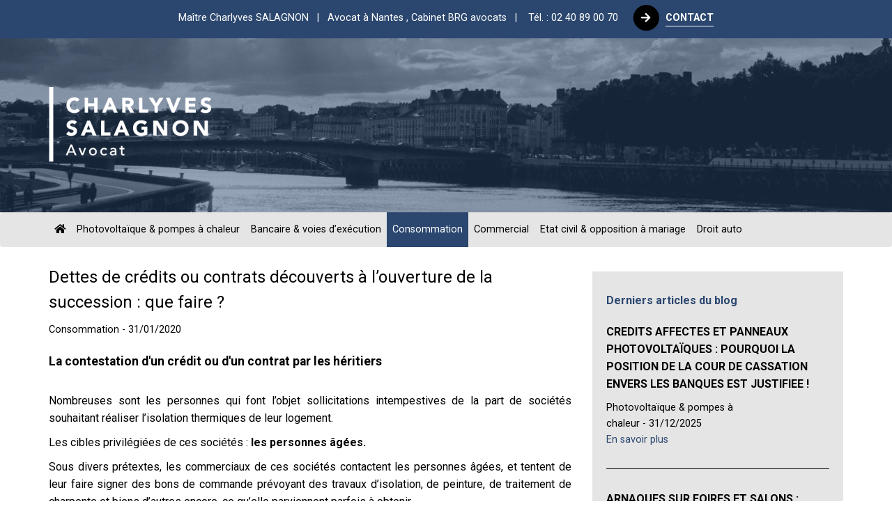

--- FILE ---
content_type: text/html; charset=UTF-8
request_url: https://www.salagnon-avocat-nantes.fr/blog/consommation/dettes-de-credits-ou-contrats-decouverts-a-l-ouverture-de-la-succession-que-faire
body_size: 8209
content:
<!DOCTYPE html>
<html lang="fr">
<head>
    <script async src="https://www.googletagmanager.com/gtag/js?id=UA-67284165-1"></script>
    <script>
      window.dataLayer = window.dataLayer || [];
      function gtag(){dataLayer.push(arguments);}
      gtag('js', new Date());
      gtag('config', 'UA-67284165-1');
    </script>
    <meta charset="utf-8">
    <meta http-equiv="X-UA-Compatible" content="IE=edge">
    <meta name="viewport" content="width=device-width, initial-scale=1">
    <title>Quelles possiblités pour les héritiers de contester les dettes du défunt?</title>
    <meta name="description" content="Avocat et droit des successions et dettes et prêts">
    <meta name="robots" content="index,follow">
    <meta property="og:title" content="Quelles possiblités pour les héritiers de contester les dettes du défunt?">
    <meta property="og:description" content="Avocat et droit des successions et dettes et prêts">
    <meta property="og:type" content="website">
    <meta property="og:url" content="https://www.salagnon-avocat-nantes.fr/blog/consommation/dettes-de-credits-ou-contrats-decouverts-a-l-ouverture-de-la-succession-que-faire">
    <meta property="og:image" content="https://www.salagnon-avocat-nantes.frfo/images/general/seo/thumbnail.jpg">
    <meta property="og:site_name" content="Maître Charlyves SALAGNON">
    <meta property="og:locale" content="fr">
    <meta name="author" content="Maître Charlyves SALAGNON">
    <link rel="canonical" href="https://www.salagnon-avocat-nantes.fr/blog/consommation/dettes-de-credits-ou-contrats-decouverts-a-l-ouverture-de-la-succession-que-faire">
            <link rel="image_src" href="https://www.salagnon-avocat-nantes.frfo/images/general/seo/thumbnail.jpg" />
        
    <link href="https://fonts.googleapis.com/css?family=Roboto:400,700" rel="stylesheet" type="text/css">
    <link rel="stylesheet" href="/fo/includes/css/bootstrap.min.css">
    <link rel="stylesheet" href="https://use.fontawesome.com/releases/v5.6.1/css/all.css" integrity="sha384-gfdkjb5BdAXd+lj+gudLWI+BXq4IuLW5IT+brZEZsLFm++aCMlF1V92rMkPaX4PP" crossorigin="anonymous">
    <link rel="stylesheet" href="/fo/includes/css/fo_custom.css?v=20250701-01">
    <link rel="stylesheet" href="/fo/includes/css/fo_mobile.css?v=20250701-01" type="text/css"/>

    <link rel="apple-touch-icon" sizes="57x57" href="/fo/images/general/favicons/apple-touch-icon-57x57.png">
    <link rel="apple-touch-icon" sizes="60x60" href="/fo/images/general/favicons/apple-touch-icon-60x60.png">
    <link rel="apple-touch-icon" sizes="72x72" href="/fo/images/general/favicons/apple-touch-icon-72x72.png">
    <link rel="apple-touch-icon" sizes="76x76" href="/fo/images/general/favicons/apple-touch-icon-76x76.png">
    <link rel="apple-touch-icon" sizes="114x114" href="/fo/images/general/favicons/apple-touch-icon-114x114.png">
    <link rel="apple-touch-icon" sizes="120x120" href="/fo/images/general/favicons/apple-touch-icon-120x120.png">
    <link rel="apple-touch-icon" sizes="144x144" href="/fo/images/general/favicons/apple-touch-icon-144x144.png">
    <link rel="apple-touch-icon" sizes="152x152" href="/fo/images/general/favicons/apple-touch-icon-152x152.png">
    <link rel="apple-touch-icon" sizes="180x180" href="/fo/images/general/favicons/apple-touch-icon-180x180.png">
    <link rel="icon" type="image/png" href="/fo/images/general/favicons/favicon-32x32.png" sizes="32x32">
    <link rel="icon" type="image/png" href="/fo/images/general/favicons/android-chrome-192x192.png" sizes="192x192">
    <link rel="icon" type="image/png" href="/fo/images/general/favicons/favicon-96x96.png" sizes="96x96">
    <link rel="icon" type="image/png" href="/fo/images/general/favicons/favicon-16x16.png" sizes="16x16">
    <link rel="manifest" href="/fo/images/general/favicons/manifest.json">
    <meta name="msapplication-TileColor" content="#ffffff">
    <meta name="msapplication-TileImage" content="/fo/images/general/favicons/mstile-144x144.png">
    <meta name="theme-color" content="#ffffff">

        <script src='https://www.google.com/recaptcha/api.js'></script>
    </head>
<body>
    <section class="header-contact">
        <div class="container">
            <div class="row">
                <div class="col-md-12 col-sm-12">
                    <p class="text-center">
                                                <a href="/">Maître Charlyves SALAGNON&nbsp;&nbsp;&nbsp;|&nbsp;&nbsp;&nbsp;Avocat à Nantes
                        <span class="hidden-xs">, Cabinet BRG avocats&nbsp;&nbsp;&nbsp;|&nbsp;&nbsp;&nbsp;</span></a>
                        <span class="hidden-xs"><a href="/contact">Tél. : 02 40 89 00 70</a>&nbsp;&nbsp;&nbsp;</span> 
                        <a href="/contact"> 
                            <span class="fa-stack fa-lg">
                                <i class="fa fa-circle fa-stack-2x"></i>
                                <i class="fas fa-arrow-right fa-stack-1x fa-inverse"></i>
                            </span>
                            <strong>CONTACT</strong>
                        </a>
                    </p>
                </div>
            </div>
        </div>
    </section>    
    <header>
        <div class="container">
            <img src="/fo/images/general/logo/charlyves-salagnon.png" class="img-responsive logo" alt="Charlyves Salagnon, avocat">
        </div>
    </header>
    <nav class="navbar navbar-default">
        <div class="container">
            <div class="navbar-header">
                <button type="button" class="navbar-toggle" data-toggle="collapse" data-target=".navbar-collapse">
                    <span class="sr-only">Navigation</span>
                    <span class="icon-bar"></span>
                    <span class="icon-bar"></span>
                    <span class="icon-bar"></span>
                </button>
            </div>            
            <div class="collapse navbar-collapse">
                <ul class="nav navbar-nav navbar-left list-inline">
                    <li ><a href="/"><i class="fas fa-home"></i></a></li>
                                                            		        <li ><a href="/blog/panneaux-solaires-photovoltaiques">Photovoltaïque & pompes à chaleur</a></li>
		    		        <li ><a href="/blog/droit-bancaire">Bancaire & voies d’exécution</a></li>
		    		        <li  class="open"><a href="/blog/consommation">Consommation</a></li>
		    		        <li ><a href="/blog/procedures-d-execution">Commercial</a></li>
		    		        <li ><a href="/blog/etat-civil">Etat civil & opposition à mariage</a></li>
		    		        <li ><a href="/blog/droit-routier">Droit auto</a></li>
		    		                    
                                    </ul>
            </div>
        </div>
    </nav>
    <section id="blog">
    <div class="container">
        <div class="row">
            <div class="col-lg-8 col-md-8 col-sm-8 col-xs-12">
                <h1>Dettes de crédits ou contrats découverts à l’ouverture de la succession : que faire ? </h1>
                <p class="font_s_0_9">Consommation&nbsp;-&nbsp;31/01/2020</p>
                 
                
                                
                <p class="lead"><strong>La contestation d'un crédit ou d'un contrat par les héritiers</strong></p>
                
                                                                <p class="MsoNormal"><!--[if gte mso 9]><xml>
 <o:OfficeDocumentSettings>
  <o:AllowPNG/>
 </o:OfficeDocumentSettings>
</xml><![endif]--><!--[if gte mso 9]><xml>
 <w:WordDocument>
  <w:View>Normal</w:View>
  <w:Zoom>0</w:Zoom>
  <w:TrackMoves/>
  <w:TrackFormatting/>
  <w:HyphenationZone>21</w:HyphenationZone>
  <w:PunctuationKerning/>
  <w:ValidateAgainstSchemas/>
  <w:SaveIfXMLInvalid>false</w:SaveIfXMLInvalid>
  <w:IgnoreMixedContent>false</w:IgnoreMixedContent>
  <w:AlwaysShowPlaceholderText>false</w:AlwaysShowPlaceholderText>
  <w:DoNotPromoteQF/>
  <w:LidThemeOther>FR</w:LidThemeOther>
  <w:LidThemeAsian>X-NONE</w:LidThemeAsian>
  <w:LidThemeComplexScript>X-NONE</w:LidThemeComplexScript>
  <w:Compatibility>
   <w:BreakWrappedTables/>
   <w:SnapToGridInCell/>
   <w:WrapTextWithPunct/>
   <w:UseAsianBreakRules/>
   <w:DontGrowAutofit/>
   <w:SplitPgBreakAndParaMark/>
   <w:EnableOpenTypeKerning/>
   <w:DontFlipMirrorIndents/>
   <w:OverrideTableStyleHps/>
  </w:Compatibility>
  <m:mathPr>
   <m:mathFont m:val="Cambria Math"/>
   <m:brkBin m:val="before"/>
   <m:brkBinSub m:val="&#45;-"/>
   <m:smallFrac m:val="off"/>
   <m:dispDef/>
   <m:lMargin m:val="0"/>
   <m:rMargin m:val="0"/>
   <m:defJc m:val="centerGroup"/>
   <m:wrapIndent m:val="1440"/>
   <m:intLim m:val="subSup"/>
   <m:naryLim m:val="undOvr"/>
  </m:mathPr></w:WordDocument>
</xml><![endif]--><!--[if gte mso 9]><xml>
 <w:LatentStyles DefLockedState="false" DefUnhideWhenUsed="false"
  DefSemiHidden="false" DefQFormat="false" DefPriority="99"
  LatentStyleCount="377">
  <w:LsdException Locked="false" Priority="0" QFormat="true" Name="Normal"/>
  <w:LsdException Locked="false" Priority="9" QFormat="true" Name="heading 1"/>
  <w:LsdException Locked="false" Priority="9" SemiHidden="true"
   UnhideWhenUsed="true" QFormat="true" Name="heading 2"/>
  <w:LsdException Locked="false" Priority="9" SemiHidden="true"
   UnhideWhenUsed="true" QFormat="true" Name="heading 3"/>
  <w:LsdException Locked="false" Priority="9" SemiHidden="true"
   UnhideWhenUsed="true" QFormat="true" Name="heading 4"/>
  <w:LsdException Locked="false" Priority="9" SemiHidden="true"
   UnhideWhenUsed="true" QFormat="true" Name="heading 5"/>
  <w:LsdException Locked="false" Priority="9" SemiHidden="true"
   UnhideWhenUsed="true" QFormat="true" Name="heading 6"/>
  <w:LsdException Locked="false" Priority="9" SemiHidden="true"
   UnhideWhenUsed="true" QFormat="true" Name="heading 7"/>
  <w:LsdException Locked="false" Priority="9" SemiHidden="true"
   UnhideWhenUsed="true" QFormat="true" Name="heading 8"/>
  <w:LsdException Locked="false" Priority="9" SemiHidden="true"
   UnhideWhenUsed="true" QFormat="true" Name="heading 9"/>
  <w:LsdException Locked="false" SemiHidden="true" UnhideWhenUsed="true"
   Name="index 1"/>
  <w:LsdException Locked="false" SemiHidden="true" UnhideWhenUsed="true"
   Name="index 2"/>
  <w:LsdException Locked="false" SemiHidden="true" UnhideWhenUsed="true"
   Name="index 3"/>
  <w:LsdException Locked="false" SemiHidden="true" UnhideWhenUsed="true"
   Name="index 4"/>
  <w:LsdException Locked="false" SemiHidden="true" UnhideWhenUsed="true"
   Name="index 5"/>
  <w:LsdException Locked="false" SemiHidden="true" UnhideWhenUsed="true"
   Name="index 6"/>
  <w:LsdException Locked="false" SemiHidden="true" UnhideWhenUsed="true"
   Name="index 7"/>
  <w:LsdException Locked="false" SemiHidden="true" UnhideWhenUsed="true"
   Name="index 8"/>
  <w:LsdException Locked="false" SemiHidden="true" UnhideWhenUsed="true"
   Name="index 9"/>
  <w:LsdException Locked="false" Priority="39" SemiHidden="true"
   UnhideWhenUsed="true" Name="toc 1"/>
  <w:LsdException Locked="false" Priority="39" SemiHidden="true"
   UnhideWhenUsed="true" Name="toc 2"/>
  <w:LsdException Locked="false" Priority="39" SemiHidden="true"
   UnhideWhenUsed="true" Name="toc 3"/>
  <w:LsdException Locked="false" Priority="39" SemiHidden="true"
   UnhideWhenUsed="true" Name="toc 4"/>
  <w:LsdException Locked="false" Priority="39" SemiHidden="true"
   UnhideWhenUsed="true" Name="toc 5"/>
  <w:LsdException Locked="false" Priority="39" SemiHidden="true"
   UnhideWhenUsed="true" Name="toc 6"/>
  <w:LsdException Locked="false" Priority="39" SemiHidden="true"
   UnhideWhenUsed="true" Name="toc 7"/>
  <w:LsdException Locked="false" Priority="39" SemiHidden="true"
   UnhideWhenUsed="true" Name="toc 8"/>
  <w:LsdException Locked="false" Priority="39" SemiHidden="true"
   UnhideWhenUsed="true" Name="toc 9"/>
  <w:LsdException Locked="false" SemiHidden="true" UnhideWhenUsed="true"
   Name="Normal Indent"/>
  <w:LsdException Locked="false" SemiHidden="true" UnhideWhenUsed="true"
   Name="footnote text"/>
  <w:LsdException Locked="false" SemiHidden="true" UnhideWhenUsed="true"
   Name="annotation text"/>
  <w:LsdException Locked="false" SemiHidden="true" UnhideWhenUsed="true"
   Name="header"/>
  <w:LsdException Locked="false" SemiHidden="true" UnhideWhenUsed="true"
   Name="footer"/>
  <w:LsdException Locked="false" SemiHidden="true" UnhideWhenUsed="true"
   Name="index heading"/>
  <w:LsdException Locked="false" Priority="35" SemiHidden="true"
   UnhideWhenUsed="true" QFormat="true" Name="caption"/>
  <w:LsdException Locked="false" SemiHidden="true" UnhideWhenUsed="true"
   Name="table of figures"/>
  <w:LsdException Locked="false" SemiHidden="true" UnhideWhenUsed="true"
   Name="envelope address"/>
  <w:LsdException Locked="false" SemiHidden="true" UnhideWhenUsed="true"
   Name="envelope return"/>
  <w:LsdException Locked="false" SemiHidden="true" UnhideWhenUsed="true"
   Name="footnote reference"/>
  <w:LsdException Locked="false" SemiHidden="true" UnhideWhenUsed="true"
   Name="annotation reference"/>
  <w:LsdException Locked="false" SemiHidden="true" UnhideWhenUsed="true"
   Name="line number"/>
  <w:LsdException Locked="false" SemiHidden="true" UnhideWhenUsed="true"
   Name="page number"/>
  <w:LsdException Locked="false" SemiHidden="true" UnhideWhenUsed="true"
   Name="endnote reference"/>
  <w:LsdException Locked="false" SemiHidden="true" UnhideWhenUsed="true"
   Name="endnote text"/>
  <w:LsdException Locked="false" SemiHidden="true" UnhideWhenUsed="true"
   Name="table of authorities"/>
  <w:LsdException Locked="false" SemiHidden="true" UnhideWhenUsed="true"
   Name="macro"/>
  <w:LsdException Locked="false" SemiHidden="true" UnhideWhenUsed="true"
   Name="toa heading"/>
  <w:LsdException Locked="false" SemiHidden="true" UnhideWhenUsed="true"
   Name="List"/>
  <w:LsdException Locked="false" SemiHidden="true" UnhideWhenUsed="true"
   Name="List Bullet"/>
  <w:LsdException Locked="false" SemiHidden="true" UnhideWhenUsed="true"
   Name="List Number"/>
  <w:LsdException Locked="false" SemiHidden="true" UnhideWhenUsed="true"
   Name="List 2"/>
  <w:LsdException Locked="false" SemiHidden="true" UnhideWhenUsed="true"
   Name="List 3"/>
  <w:LsdException Locked="false" SemiHidden="true" UnhideWhenUsed="true"
   Name="List 4"/>
  <w:LsdException Locked="false" SemiHidden="true" UnhideWhenUsed="true"
   Name="List 5"/>
  <w:LsdException Locked="false" SemiHidden="true" UnhideWhenUsed="true"
   Name="List Bullet 2"/>
  <w:LsdException Locked="false" SemiHidden="true" UnhideWhenUsed="true"
   Name="List Bullet 3"/>
  <w:LsdException Locked="false" SemiHidden="true" UnhideWhenUsed="true"
   Name="List Bullet 4"/>
  <w:LsdException Locked="false" SemiHidden="true" UnhideWhenUsed="true"
   Name="List Bullet 5"/>
  <w:LsdException Locked="false" SemiHidden="true" UnhideWhenUsed="true"
   Name="List Number 2"/>
  <w:LsdException Locked="false" SemiHidden="true" UnhideWhenUsed="true"
   Name="List Number 3"/>
  <w:LsdException Locked="false" SemiHidden="true" UnhideWhenUsed="true"
   Name="List Number 4"/>
  <w:LsdException Locked="false" SemiHidden="true" UnhideWhenUsed="true"
   Name="List Number 5"/>
  <w:LsdException Locked="false" Priority="10" QFormat="true" Name="Title"/>
  <w:LsdException Locked="false" SemiHidden="true" UnhideWhenUsed="true"
   Name="Closing"/>
  <w:LsdException Locked="false" SemiHidden="true" UnhideWhenUsed="true"
   Name="Signature"/>
  <w:LsdException Locked="false" Priority="1" SemiHidden="true"
   UnhideWhenUsed="true" Name="Default Paragraph Font"/>
  <w:LsdException Locked="false" SemiHidden="true" UnhideWhenUsed="true"
   Name="Body Text"/>
  <w:LsdException Locked="false" SemiHidden="true" UnhideWhenUsed="true"
   Name="Body Text Indent"/>
  <w:LsdException Locked="false" SemiHidden="true" UnhideWhenUsed="true"
   Name="List Continue"/>
  <w:LsdException Locked="false" SemiHidden="true" UnhideWhenUsed="true"
   Name="List Continue 2"/>
  <w:LsdException Locked="false" SemiHidden="true" UnhideWhenUsed="true"
   Name="List Continue 3"/>
  <w:LsdException Locked="false" SemiHidden="true" UnhideWhenUsed="true"
   Name="List Continue 4"/>
  <w:LsdException Locked="false" SemiHidden="true" UnhideWhenUsed="true"
   Name="List Continue 5"/>
  <w:LsdException Locked="false" SemiHidden="true" UnhideWhenUsed="true"
   Name="Message Header"/>
  <w:LsdException Locked="false" Priority="11" QFormat="true" Name="Subtitle"/>
  <w:LsdException Locked="false" SemiHidden="true" UnhideWhenUsed="true"
   Name="Salutation"/>
  <w:LsdException Locked="false" SemiHidden="true" UnhideWhenUsed="true"
   Name="Date"/>
  <w:LsdException Locked="false" SemiHidden="true" UnhideWhenUsed="true"
   Name="Body Text First Indent"/>
  <w:LsdException Locked="false" SemiHidden="true" UnhideWhenUsed="true"
   Name="Body Text First Indent 2"/>
  <w:LsdException Locked="false" SemiHidden="true" UnhideWhenUsed="true"
   Name="Note Heading"/>
  <w:LsdException Locked="false" SemiHidden="true" UnhideWhenUsed="true"
   Name="Body Text 2"/>
  <w:LsdException Locked="false" SemiHidden="true" UnhideWhenUsed="true"
   Name="Body Text 3"/>
  <w:LsdException Locked="false" SemiHidden="true" UnhideWhenUsed="true"
   Name="Body Text Indent 2"/>
  <w:LsdException Locked="false" SemiHidden="true" UnhideWhenUsed="true"
   Name="Body Text Indent 3"/>
  <w:LsdException Locked="false" SemiHidden="true" UnhideWhenUsed="true"
   Name="Block Text"/>
  <w:LsdException Locked="false" SemiHidden="true" UnhideWhenUsed="true"
   Name="Hyperlink"/>
  <w:LsdException Locked="false" SemiHidden="true" UnhideWhenUsed="true"
   Name="FollowedHyperlink"/>
  <w:LsdException Locked="false" Priority="22" QFormat="true" Name="Strong"/>
  <w:LsdException Locked="false" Priority="20" QFormat="true" Name="Emphasis"/>
  <w:LsdException Locked="false" SemiHidden="true" UnhideWhenUsed="true"
   Name="Document Map"/>
  <w:LsdException Locked="false" SemiHidden="true" UnhideWhenUsed="true"
   Name="Plain Text"/>
  <w:LsdException Locked="false" SemiHidden="true" UnhideWhenUsed="true"
   Name="E-mail Signature"/>
  <w:LsdException Locked="false" SemiHidden="true" UnhideWhenUsed="true"
   Name="HTML Top of Form"/>
  <w:LsdException Locked="false" SemiHidden="true" UnhideWhenUsed="true"
   Name="HTML Bottom of Form"/>
  <w:LsdException Locked="false" SemiHidden="true" UnhideWhenUsed="true"
   Name="Normal (Web)"/>
  <w:LsdException Locked="false" SemiHidden="true" UnhideWhenUsed="true"
   Name="HTML Acronym"/>
  <w:LsdException Locked="false" SemiHidden="true" UnhideWhenUsed="true"
   Name="HTML Address"/>
  <w:LsdException Locked="false" SemiHidden="true" UnhideWhenUsed="true"
   Name="HTML Cite"/>
  <w:LsdException Locked="false" SemiHidden="true" UnhideWhenUsed="true"
   Name="HTML Code"/>
  <w:LsdException Locked="false" SemiHidden="true" UnhideWhenUsed="true"
   Name="HTML Definition"/>
  <w:LsdException Locked="false" SemiHidden="true" UnhideWhenUsed="true"
   Name="HTML Keyboard"/>
  <w:LsdException Locked="false" SemiHidden="true" UnhideWhenUsed="true"
   Name="HTML Preformatted"/>
  <w:LsdException Locked="false" SemiHidden="true" UnhideWhenUsed="true"
   Name="HTML Sample"/>
  <w:LsdException Locked="false" SemiHidden="true" UnhideWhenUsed="true"
   Name="HTML Typewriter"/>
  <w:LsdException Locked="false" SemiHidden="true" UnhideWhenUsed="true"
   Name="HTML Variable"/>
  <w:LsdException Locked="false" SemiHidden="true" UnhideWhenUsed="true"
   Name="Normal Table"/>
  <w:LsdException Locked="false" SemiHidden="true" UnhideWhenUsed="true"
   Name="annotation subject"/>
  <w:LsdException Locked="false" SemiHidden="true" UnhideWhenUsed="true"
   Name="No List"/>
  <w:LsdException Locked="false" SemiHidden="true" UnhideWhenUsed="true"
   Name="Outline List 1"/>
  <w:LsdException Locked="false" SemiHidden="true" UnhideWhenUsed="true"
   Name="Outline List 2"/>
  <w:LsdException Locked="false" SemiHidden="true" UnhideWhenUsed="true"
   Name="Outline List 3"/>
  <w:LsdException Locked="false" SemiHidden="true" UnhideWhenUsed="true"
   Name="Table Simple 1"/>
  <w:LsdException Locked="false" SemiHidden="true" UnhideWhenUsed="true"
   Name="Table Simple 2"/>
  <w:LsdException Locked="false" SemiHidden="true" UnhideWhenUsed="true"
   Name="Table Simple 3"/>
  <w:LsdException Locked="false" SemiHidden="true" UnhideWhenUsed="true"
   Name="Table Classic 1"/>
  <w:LsdException Locked="false" SemiHidden="true" UnhideWhenUsed="true"
   Name="Table Classic 2"/>
  <w:LsdException Locked="false" SemiHidden="true" UnhideWhenUsed="true"
   Name="Table Classic 3"/>
  <w:LsdException Locked="false" SemiHidden="true" UnhideWhenUsed="true"
   Name="Table Classic 4"/>
  <w:LsdException Locked="false" SemiHidden="true" UnhideWhenUsed="true"
   Name="Table Colorful 1"/>
  <w:LsdException Locked="false" SemiHidden="true" UnhideWhenUsed="true"
   Name="Table Colorful 2"/>
  <w:LsdException Locked="false" SemiHidden="true" UnhideWhenUsed="true"
   Name="Table Colorful 3"/>
  <w:LsdException Locked="false" SemiHidden="true" UnhideWhenUsed="true"
   Name="Table Columns 1"/>
  <w:LsdException Locked="false" SemiHidden="true" UnhideWhenUsed="true"
   Name="Table Columns 2"/>
  <w:LsdException Locked="false" SemiHidden="true" UnhideWhenUsed="true"
   Name="Table Columns 3"/>
  <w:LsdException Locked="false" SemiHidden="true" UnhideWhenUsed="true"
   Name="Table Columns 4"/>
  <w:LsdException Locked="false" SemiHidden="true" UnhideWhenUsed="true"
   Name="Table Columns 5"/>
  <w:LsdException Locked="false" SemiHidden="true" UnhideWhenUsed="true"
   Name="Table Grid 1"/>
  <w:LsdException Locked="false" SemiHidden="true" UnhideWhenUsed="true"
   Name="Table Grid 2"/>
  <w:LsdException Locked="false" SemiHidden="true" UnhideWhenUsed="true"
   Name="Table Grid 3"/>
  <w:LsdException Locked="false" SemiHidden="true" UnhideWhenUsed="true"
   Name="Table Grid 4"/>
  <w:LsdException Locked="false" SemiHidden="true" UnhideWhenUsed="true"
   Name="Table Grid 5"/>
  <w:LsdException Locked="false" SemiHidden="true" UnhideWhenUsed="true"
   Name="Table Grid 6"/>
  <w:LsdException Locked="false" SemiHidden="true" UnhideWhenUsed="true"
   Name="Table Grid 7"/>
  <w:LsdException Locked="false" SemiHidden="true" UnhideWhenUsed="true"
   Name="Table Grid 8"/>
  <w:LsdException Locked="false" SemiHidden="true" UnhideWhenUsed="true"
   Name="Table List 1"/>
  <w:LsdException Locked="false" SemiHidden="true" UnhideWhenUsed="true"
   Name="Table List 2"/>
  <w:LsdException Locked="false" SemiHidden="true" UnhideWhenUsed="true"
   Name="Table List 3"/>
  <w:LsdException Locked="false" SemiHidden="true" UnhideWhenUsed="true"
   Name="Table List 4"/>
  <w:LsdException Locked="false" SemiHidden="true" UnhideWhenUsed="true"
   Name="Table List 5"/>
  <w:LsdException Locked="false" SemiHidden="true" UnhideWhenUsed="true"
   Name="Table List 6"/>
  <w:LsdException Locked="false" SemiHidden="true" UnhideWhenUsed="true"
   Name="Table List 7"/>
  <w:LsdException Locked="false" SemiHidden="true" UnhideWhenUsed="true"
   Name="Table List 8"/>
  <w:LsdException Locked="false" SemiHidden="true" UnhideWhenUsed="true"
   Name="Table 3D effects 1"/>
  <w:LsdException Locked="false" SemiHidden="true" UnhideWhenUsed="true"
   Name="Table 3D effects 2"/>
  <w:LsdException Locked="false" SemiHidden="true" UnhideWhenUsed="true"
   Name="Table 3D effects 3"/>
  <w:LsdException Locked="false" SemiHidden="true" UnhideWhenUsed="true"
   Name="Table Contemporary"/>
  <w:LsdException Locked="false" SemiHidden="true" UnhideWhenUsed="true"
   Name="Table Elegant"/>
  <w:LsdException Locked="false" SemiHidden="true" UnhideWhenUsed="true"
   Name="Table Professional"/>
  <w:LsdException Locked="false" SemiHidden="true" UnhideWhenUsed="true"
   Name="Table Subtle 1"/>
  <w:LsdException Locked="false" SemiHidden="true" UnhideWhenUsed="true"
   Name="Table Subtle 2"/>
  <w:LsdException Locked="false" SemiHidden="true" UnhideWhenUsed="true"
   Name="Table Web 1"/>
  <w:LsdException Locked="false" SemiHidden="true" UnhideWhenUsed="true"
   Name="Table Web 2"/>
  <w:LsdException Locked="false" SemiHidden="true" UnhideWhenUsed="true"
   Name="Table Web 3"/>
  <w:LsdException Locked="false" SemiHidden="true" UnhideWhenUsed="true"
   Name="Balloon Text"/>
  <w:LsdException Locked="false" Priority="39" Name="Table Grid"/>
  <w:LsdException Locked="false" SemiHidden="true" UnhideWhenUsed="true"
   Name="Table Theme"/>
  <w:LsdException Locked="false" SemiHidden="true" Name="Placeholder Text"/>
  <w:LsdException Locked="false" Priority="1" QFormat="true" Name="No Spacing"/>
  <w:LsdException Locked="false" Priority="60" Name="Light Shading"/>
  <w:LsdException Locked="false" Priority="61" Name="Light List"/>
  <w:LsdException Locked="false" Priority="62" Name="Light Grid"/>
  <w:LsdException Locked="false" Priority="63" Name="Medium Shading 1"/>
  <w:LsdException Locked="false" Priority="64" Name="Medium Shading 2"/>
  <w:LsdException Locked="false" Priority="65" Name="Medium List 1"/>
  <w:LsdException Locked="false" Priority="66" Name="Medium List 2"/>
  <w:LsdException Locked="false" Priority="67" Name="Medium Grid 1"/>
  <w:LsdException Locked="false" Priority="68" Name="Medium Grid 2"/>
  <w:LsdException Locked="false" Priority="69" Name="Medium Grid 3"/>
  <w:LsdException Locked="false" Priority="70" Name="Dark List"/>
  <w:LsdException Locked="false" Priority="71" Name="Colorful Shading"/>
  <w:LsdException Locked="false" Priority="72" Name="Colorful List"/>
  <w:LsdException Locked="false" Priority="73" Name="Colorful Grid"/>
  <w:LsdException Locked="false" Priority="60" Name="Light Shading Accent 1"/>
  <w:LsdException Locked="false" Priority="61" Name="Light List Accent 1"/>
  <w:LsdException Locked="false" Priority="62" Name="Light Grid Accent 1"/>
  <w:LsdException Locked="false" Priority="63" Name="Medium Shading 1 Accent 1"/>
  <w:LsdException Locked="false" Priority="64" Name="Medium Shading 2 Accent 1"/>
  <w:LsdException Locked="false" Priority="65" Name="Medium List 1 Accent 1"/>
  <w:LsdException Locked="false" SemiHidden="true" Name="Revision"/>
  <w:LsdException Locked="false" Priority="34" QFormat="true"
   Name="List Paragraph"/>
  <w:LsdException Locked="false" Priority="29" QFormat="true" Name="Quote"/>
  <w:LsdException Locked="false" Priority="30" QFormat="true"
   Name="Intense Quote"/>
  <w:LsdException Locked="false" Priority="66" Name="Medium List 2 Accent 1"/>
  <w:LsdException Locked="false" Priority="67" Name="Medium Grid 1 Accent 1"/>
  <w:LsdException Locked="false" Priority="68" Name="Medium Grid 2 Accent 1"/>
  <w:LsdException Locked="false" Priority="69" Name="Medium Grid 3 Accent 1"/>
  <w:LsdException Locked="false" Priority="70" Name="Dark List Accent 1"/>
  <w:LsdException Locked="false" Priority="71" Name="Colorful Shading Accent 1"/>
  <w:LsdException Locked="false" Priority="72" Name="Colorful List Accent 1"/>
  <w:LsdException Locked="false" Priority="73" Name="Colorful Grid Accent 1"/>
  <w:LsdException Locked="false" Priority="60" Name="Light Shading Accent 2"/>
  <w:LsdException Locked="false" Priority="61" Name="Light List Accent 2"/>
  <w:LsdException Locked="false" Priority="62" Name="Light Grid Accent 2"/>
  <w:LsdException Locked="false" Priority="63" Name="Medium Shading 1 Accent 2"/>
  <w:LsdException Locked="false" Priority="64" Name="Medium Shading 2 Accent 2"/>
  <w:LsdException Locked="false" Priority="65" Name="Medium List 1 Accent 2"/>
  <w:LsdException Locked="false" Priority="66" Name="Medium List 2 Accent 2"/>
  <w:LsdException Locked="false" Priority="67" Name="Medium Grid 1 Accent 2"/>
  <w:LsdException Locked="false" Priority="68" Name="Medium Grid 2 Accent 2"/>
  <w:LsdException Locked="false" Priority="69" Name="Medium Grid 3 Accent 2"/>
  <w:LsdException Locked="false" Priority="70" Name="Dark List Accent 2"/>
  <w:LsdException Locked="false" Priority="71" Name="Colorful Shading Accent 2"/>
  <w:LsdException Locked="false" Priority="72" Name="Colorful List Accent 2"/>
  <w:LsdException Locked="false" Priority="73" Name="Colorful Grid Accent 2"/>
  <w:LsdException Locked="false" Priority="60" Name="Light Shading Accent 3"/>
  <w:LsdException Locked="false" Priority="61" Name="Light List Accent 3"/>
  <w:LsdException Locked="false" Priority="62" Name="Light Grid Accent 3"/>
  <w:LsdException Locked="false" Priority="63" Name="Medium Shading 1 Accent 3"/>
  <w:LsdException Locked="false" Priority="64" Name="Medium Shading 2 Accent 3"/>
  <w:LsdException Locked="false" Priority="65" Name="Medium List 1 Accent 3"/>
  <w:LsdException Locked="false" Priority="66" Name="Medium List 2 Accent 3"/>
  <w:LsdException Locked="false" Priority="67" Name="Medium Grid 1 Accent 3"/>
  <w:LsdException Locked="false" Priority="68" Name="Medium Grid 2 Accent 3"/>
  <w:LsdException Locked="false" Priority="69" Name="Medium Grid 3 Accent 3"/>
  <w:LsdException Locked="false" Priority="70" Name="Dark List Accent 3"/>
  <w:LsdException Locked="false" Priority="71" Name="Colorful Shading Accent 3"/>
  <w:LsdException Locked="false" Priority="72" Name="Colorful List Accent 3"/>
  <w:LsdException Locked="false" Priority="73" Name="Colorful Grid Accent 3"/>
  <w:LsdException Locked="false" Priority="60" Name="Light Shading Accent 4"/>
  <w:LsdException Locked="false" Priority="61" Name="Light List Accent 4"/>
  <w:LsdException Locked="false" Priority="62" Name="Light Grid Accent 4"/>
  <w:LsdException Locked="false" Priority="63" Name="Medium Shading 1 Accent 4"/>
  <w:LsdException Locked="false" Priority="64" Name="Medium Shading 2 Accent 4"/>
  <w:LsdException Locked="false" Priority="65" Name="Medium List 1 Accent 4"/>
  <w:LsdException Locked="false" Priority="66" Name="Medium List 2 Accent 4"/>
  <w:LsdException Locked="false" Priority="67" Name="Medium Grid 1 Accent 4"/>
  <w:LsdException Locked="false" Priority="68" Name="Medium Grid 2 Accent 4"/>
  <w:LsdException Locked="false" Priority="69" Name="Medium Grid 3 Accent 4"/>
  <w:LsdException Locked="false" Priority="70" Name="Dark List Accent 4"/>
  <w:LsdException Locked="false" Priority="71" Name="Colorful Shading Accent 4"/>
  <w:LsdException Locked="false" Priority="72" Name="Colorful List Accent 4"/>
  <w:LsdException Locked="false" Priority="73" Name="Colorful Grid Accent 4"/>
  <w:LsdException Locked="false" Priority="60" Name="Light Shading Accent 5"/>
  <w:LsdException Locked="false" Priority="61" Name="Light List Accent 5"/>
  <w:LsdException Locked="false" Priority="62" Name="Light Grid Accent 5"/>
  <w:LsdException Locked="false" Priority="63" Name="Medium Shading 1 Accent 5"/>
  <w:LsdException Locked="false" Priority="64" Name="Medium Shading 2 Accent 5"/>
  <w:LsdException Locked="false" Priority="65" Name="Medium List 1 Accent 5"/>
  <w:LsdException Locked="false" Priority="66" Name="Medium List 2 Accent 5"/>
  <w:LsdException Locked="false" Priority="67" Name="Medium Grid 1 Accent 5"/>
  <w:LsdException Locked="false" Priority="68" Name="Medium Grid 2 Accent 5"/>
  <w:LsdException Locked="false" Priority="69" Name="Medium Grid 3 Accent 5"/>
  <w:LsdException Locked="false" Priority="70" Name="Dark List Accent 5"/>
  <w:LsdException Locked="false" Priority="71" Name="Colorful Shading Accent 5"/>
  <w:LsdException Locked="false" Priority="72" Name="Colorful List Accent 5"/>
  <w:LsdException Locked="false" Priority="73" Name="Colorful Grid Accent 5"/>
  <w:LsdException Locked="false" Priority="60" Name="Light Shading Accent 6"/>
  <w:LsdException Locked="false" Priority="61" Name="Light List Accent 6"/>
  <w:LsdException Locked="false" Priority="62" Name="Light Grid Accent 6"/>
  <w:LsdException Locked="false" Priority="63" Name="Medium Shading 1 Accent 6"/>
  <w:LsdException Locked="false" Priority="64" Name="Medium Shading 2 Accent 6"/>
  <w:LsdException Locked="false" Priority="65" Name="Medium List 1 Accent 6"/>
  <w:LsdException Locked="false" Priority="66" Name="Medium List 2 Accent 6"/>
  <w:LsdException Locked="false" Priority="67" Name="Medium Grid 1 Accent 6"/>
  <w:LsdException Locked="false" Priority="68" Name="Medium Grid 2 Accent 6"/>
  <w:LsdException Locked="false" Priority="69" Name="Medium Grid 3 Accent 6"/>
  <w:LsdException Locked="false" Priority="70" Name="Dark List Accent 6"/>
  <w:LsdException Locked="false" Priority="71" Name="Colorful Shading Accent 6"/>
  <w:LsdException Locked="false" Priority="72" Name="Colorful List Accent 6"/>
  <w:LsdException Locked="false" Priority="73" Name="Colorful Grid Accent 6"/>
  <w:LsdException Locked="false" Priority="19" QFormat="true"
   Name="Subtle Emphasis"/>
  <w:LsdException Locked="false" Priority="21" QFormat="true"
   Name="Intense Emphasis"/>
  <w:LsdException Locked="false" Priority="31" QFormat="true"
   Name="Subtle Reference"/>
  <w:LsdException Locked="false" Priority="32" QFormat="true"
   Name="Intense Reference"/>
  <w:LsdException Locked="false" Priority="33" QFormat="true" Name="Book Title"/>
  <w:LsdException Locked="false" Priority="37" SemiHidden="true"
   UnhideWhenUsed="true" Name="Bibliography"/>
  <w:LsdException Locked="false" Priority="39" SemiHidden="true"
   UnhideWhenUsed="true" QFormat="true" Name="TOC Heading"/>
  <w:LsdException Locked="false" Priority="41" Name="Plain Table 1"/>
  <w:LsdException Locked="false" Priority="42" Name="Plain Table 2"/>
  <w:LsdException Locked="false" Priority="43" Name="Plain Table 3"/>
  <w:LsdException Locked="false" Priority="44" Name="Plain Table 4"/>
  <w:LsdException Locked="false" Priority="45" Name="Plain Table 5"/>
  <w:LsdException Locked="false" Priority="40" Name="Grid Table Light"/>
  <w:LsdException Locked="false" Priority="46" Name="Grid Table 1 Light"/>
  <w:LsdException Locked="false" Priority="47" Name="Grid Table 2"/>
  <w:LsdException Locked="false" Priority="48" Name="Grid Table 3"/>
  <w:LsdException Locked="false" Priority="49" Name="Grid Table 4"/>
  <w:LsdException Locked="false" Priority="50" Name="Grid Table 5 Dark"/>
  <w:LsdException Locked="false" Priority="51" Name="Grid Table 6 Colorful"/>
  <w:LsdException Locked="false" Priority="52" Name="Grid Table 7 Colorful"/>
  <w:LsdException Locked="false" Priority="46"
   Name="Grid Table 1 Light Accent 1"/>
  <w:LsdException Locked="false" Priority="47" Name="Grid Table 2 Accent 1"/>
  <w:LsdException Locked="false" Priority="48" Name="Grid Table 3 Accent 1"/>
  <w:LsdException Locked="false" Priority="49" Name="Grid Table 4 Accent 1"/>
  <w:LsdException Locked="false" Priority="50" Name="Grid Table 5 Dark Accent 1"/>
  <w:LsdException Locked="false" Priority="51"
   Name="Grid Table 6 Colorful Accent 1"/>
  <w:LsdException Locked="false" Priority="52"
   Name="Grid Table 7 Colorful Accent 1"/>
  <w:LsdException Locked="false" Priority="46"
   Name="Grid Table 1 Light Accent 2"/>
  <w:LsdException Locked="false" Priority="47" Name="Grid Table 2 Accent 2"/>
  <w:LsdException Locked="false" Priority="48" Name="Grid Table 3 Accent 2"/>
  <w:LsdException Locked="false" Priority="49" Name="Grid Table 4 Accent 2"/>
  <w:LsdException Locked="false" Priority="50" Name="Grid Table 5 Dark Accent 2"/>
  <w:LsdException Locked="false" Priority="51"
   Name="Grid Table 6 Colorful Accent 2"/>
  <w:LsdException Locked="false" Priority="52"
   Name="Grid Table 7 Colorful Accent 2"/>
  <w:LsdException Locked="false" Priority="46"
   Name="Grid Table 1 Light Accent 3"/>
  <w:LsdException Locked="false" Priority="47" Name="Grid Table 2 Accent 3"/>
  <w:LsdException Locked="false" Priority="48" Name="Grid Table 3 Accent 3"/>
  <w:LsdException Locked="false" Priority="49" Name="Grid Table 4 Accent 3"/>
  <w:LsdException Locked="false" Priority="50" Name="Grid Table 5 Dark Accent 3"/>
  <w:LsdException Locked="false" Priority="51"
   Name="Grid Table 6 Colorful Accent 3"/>
  <w:LsdException Locked="false" Priority="52"
   Name="Grid Table 7 Colorful Accent 3"/>
  <w:LsdException Locked="false" Priority="46"
   Name="Grid Table 1 Light Accent 4"/>
  <w:LsdException Locked="false" Priority="47" Name="Grid Table 2 Accent 4"/>
  <w:LsdException Locked="false" Priority="48" Name="Grid Table 3 Accent 4"/>
  <w:LsdException Locked="false" Priority="49" Name="Grid Table 4 Accent 4"/>
  <w:LsdException Locked="false" Priority="50" Name="Grid Table 5 Dark Accent 4"/>
  <w:LsdException Locked="false" Priority="51"
   Name="Grid Table 6 Colorful Accent 4"/>
  <w:LsdException Locked="false" Priority="52"
   Name="Grid Table 7 Colorful Accent 4"/>
  <w:LsdException Locked="false" Priority="46"
   Name="Grid Table 1 Light Accent 5"/>
  <w:LsdException Locked="false" Priority="47" Name="Grid Table 2 Accent 5"/>
  <w:LsdException Locked="false" Priority="48" Name="Grid Table 3 Accent 5"/>
  <w:LsdException Locked="false" Priority="49" Name="Grid Table 4 Accent 5"/>
  <w:LsdException Locked="false" Priority="50" Name="Grid Table 5 Dark Accent 5"/>
  <w:LsdException Locked="false" Priority="51"
   Name="Grid Table 6 Colorful Accent 5"/>
  <w:LsdException Locked="false" Priority="52"
   Name="Grid Table 7 Colorful Accent 5"/>
  <w:LsdException Locked="false" Priority="46"
   Name="Grid Table 1 Light Accent 6"/>
  <w:LsdException Locked="false" Priority="47" Name="Grid Table 2 Accent 6"/>
  <w:LsdException Locked="false" Priority="48" Name="Grid Table 3 Accent 6"/>
  <w:LsdException Locked="false" Priority="49" Name="Grid Table 4 Accent 6"/>
  <w:LsdException Locked="false" Priority="50" Name="Grid Table 5 Dark Accent 6"/>
  <w:LsdException Locked="false" Priority="51"
   Name="Grid Table 6 Colorful Accent 6"/>
  <w:LsdException Locked="false" Priority="52"
   Name="Grid Table 7 Colorful Accent 6"/>
  <w:LsdException Locked="false" Priority="46" Name="List Table 1 Light"/>
  <w:LsdException Locked="false" Priority="47" Name="List Table 2"/>
  <w:LsdException Locked="false" Priority="48" Name="List Table 3"/>
  <w:LsdException Locked="false" Priority="49" Name="List Table 4"/>
  <w:LsdException Locked="false" Priority="50" Name="List Table 5 Dark"/>
  <w:LsdException Locked="false" Priority="51" Name="List Table 6 Colorful"/>
  <w:LsdException Locked="false" Priority="52" Name="List Table 7 Colorful"/>
  <w:LsdException Locked="false" Priority="46"
   Name="List Table 1 Light Accent 1"/>
  <w:LsdException Locked="false" Priority="47" Name="List Table 2 Accent 1"/>
  <w:LsdException Locked="false" Priority="48" Name="List Table 3 Accent 1"/>
  <w:LsdException Locked="false" Priority="49" Name="List Table 4 Accent 1"/>
  <w:LsdException Locked="false" Priority="50" Name="List Table 5 Dark Accent 1"/>
  <w:LsdException Locked="false" Priority="51"
   Name="List Table 6 Colorful Accent 1"/>
  <w:LsdException Locked="false" Priority="52"
   Name="List Table 7 Colorful Accent 1"/>
  <w:LsdException Locked="false" Priority="46"
   Name="List Table 1 Light Accent 2"/>
  <w:LsdException Locked="false" Priority="47" Name="List Table 2 Accent 2"/>
  <w:LsdException Locked="false" Priority="48" Name="List Table 3 Accent 2"/>
  <w:LsdException Locked="false" Priority="49" Name="List Table 4 Accent 2"/>
  <w:LsdException Locked="false" Priority="50" Name="List Table 5 Dark Accent 2"/>
  <w:LsdException Locked="false" Priority="51"
   Name="List Table 6 Colorful Accent 2"/>
  <w:LsdException Locked="false" Priority="52"
   Name="List Table 7 Colorful Accent 2"/>
  <w:LsdException Locked="false" Priority="46"
   Name="List Table 1 Light Accent 3"/>
  <w:LsdException Locked="false" Priority="47" Name="List Table 2 Accent 3"/>
  <w:LsdException Locked="false" Priority="48" Name="List Table 3 Accent 3"/>
  <w:LsdException Locked="false" Priority="49" Name="List Table 4 Accent 3"/>
  <w:LsdException Locked="false" Priority="50" Name="List Table 5 Dark Accent 3"/>
  <w:LsdException Locked="false" Priority="51"
   Name="List Table 6 Colorful Accent 3"/>
  <w:LsdException Locked="false" Priority="52"
   Name="List Table 7 Colorful Accent 3"/>
  <w:LsdException Locked="false" Priority="46"
   Name="List Table 1 Light Accent 4"/>
  <w:LsdException Locked="false" Priority="47" Name="List Table 2 Accent 4"/>
  <w:LsdException Locked="false" Priority="48" Name="List Table 3 Accent 4"/>
  <w:LsdException Locked="false" Priority="49" Name="List Table 4 Accent 4"/>
  <w:LsdException Locked="false" Priority="50" Name="List Table 5 Dark Accent 4"/>
  <w:LsdException Locked="false" Priority="51"
   Name="List Table 6 Colorful Accent 4"/>
  <w:LsdException Locked="false" Priority="52"
   Name="List Table 7 Colorful Accent 4"/>
  <w:LsdException Locked="false" Priority="46"
   Name="List Table 1 Light Accent 5"/>
  <w:LsdException Locked="false" Priority="47" Name="List Table 2 Accent 5"/>
  <w:LsdException Locked="false" Priority="48" Name="List Table 3 Accent 5"/>
  <w:LsdException Locked="false" Priority="49" Name="List Table 4 Accent 5"/>
  <w:LsdException Locked="false" Priority="50" Name="List Table 5 Dark Accent 5"/>
  <w:LsdException Locked="false" Priority="51"
   Name="List Table 6 Colorful Accent 5"/>
  <w:LsdException Locked="false" Priority="52"
   Name="List Table 7 Colorful Accent 5"/>
  <w:LsdException Locked="false" Priority="46"
   Name="List Table 1 Light Accent 6"/>
  <w:LsdException Locked="false" Priority="47" Name="List Table 2 Accent 6"/>
  <w:LsdException Locked="false" Priority="48" Name="List Table 3 Accent 6"/>
  <w:LsdException Locked="false" Priority="49" Name="List Table 4 Accent 6"/>
  <w:LsdException Locked="false" Priority="50" Name="List Table 5 Dark Accent 6"/>
  <w:LsdException Locked="false" Priority="51"
   Name="List Table 6 Colorful Accent 6"/>
  <w:LsdException Locked="false" Priority="52"
   Name="List Table 7 Colorful Accent 6"/>
  <w:LsdException Locked="false" SemiHidden="true" UnhideWhenUsed="true"
   Name="Mention"/>
  <w:LsdException Locked="false" SemiHidden="true" UnhideWhenUsed="true"
   Name="Smart Hyperlink"/>
  <w:LsdException Locked="false" SemiHidden="true" UnhideWhenUsed="true"
   Name="Hashtag"/>
  <w:LsdException Locked="false" SemiHidden="true" UnhideWhenUsed="true"
   Name="Unresolved Mention"/>
  <w:LsdException Locked="false" SemiHidden="true" UnhideWhenUsed="true"
   Name="Smart Link"/>
  <w:LsdException Locked="false" SemiHidden="true" UnhideWhenUsed="true"
   Name="Smart Link Error"/>
 </w:LatentStyles>
</xml><![endif]-->Nombreuses sont les personnes qui
font l’objet sollicitations intempestives de la part de sociétés souhaitant
réaliser l’isolation thermiques de leur logement.

</p><p class="MsoNormal" style="text-align:justify">Les cibles privilégiées de ces
sociétés&nbsp;: <b style="mso-bidi-font-weight:normal">les personnes âgées.</b></p>

<p class="MsoNormal" style="text-align:justify">Sous divers prétextes, les
commerciaux de ces sociétés contactent les personnes âgées, et tentent de leur
faire signer des bons de commande prévoyant des travaux d’isolation, de
peinture, de traitement de charpente et biens d’autres encore, ce qu’elle
parviennent parfois à obtenir.</p>

<p class="MsoNormal" style="text-align:justify">Les engagements que souscrivent alors
les personnes âgées visées peuvent aboutir à des situations dramatiques, allant
parfois jusqu’à la dispersion totale du patrimoine de la personne âgée, fruit
du travail de tout une vie.</p>

<p class="MsoNormal" style="text-align:justify"><b style="mso-bidi-font-weight:
normal">Ces engagements peuvent être variés&nbsp;: il peut s’agir de travaux
divers (isolation, charpente, toiture, peinture…etc), mais aussi de vente d’équipement
en énergie (panneaux photovoltaïques, panneaux solaires, pompes à chaleurs…etc)</b></p>

<p class="MsoNormal" style="text-align:justify">Le moment où le danger est
identifié peut varier&nbsp;: parfois, la situation à risque est identifiée à l’occasion
de l’aide de l’un de ses proches (par exemple un enfant venu faire le ménage
dans les papiers administratifs de son père ou de sa mère), mais aussi très
souvent <b style="mso-bidi-font-weight:normal">au moment du décès du parent.</b></p>

<p class="MsoNormal" style="text-align:justify">Les enfants, en qualité d’héritiers
légaux, apprennent alors, au moment de l’ouverture de la succession que <b style="mso-bidi-font-weight:normal">le défunt avait souscrit de nombreux engagements,
et réglés des sociétés pratiquant le démarchage pour la réalisation de travaux superflus
et inutiles, ce qui a lourdement altéré le patrimoine de la personne décédée.</b></p>

<p class="MsoNormal" style="text-align:justify">Les héritiers, qui doivent
choisir, dans le cadre de l’option successorale, s’ils acceptent la succession
ou non, et s’ils l’acceptent purement et simplement, ou à concurrence de l’actif
net, doivent alors, préalablement à ce choix, et avec l’aide du notaire en
charge de la succession, déterminer le montant du patrimoine du défunt.</p>

<p class="MsoNormal" style="text-align:justify">Afin que le montant de ce
patrimoine intègre les sommes objets des différents engagements que la personne
vulnérable a pu souscrire, la succession, représentée par les héritiers, ont
tout intérêts à contester ces opérations, ou les crédits souscrits à l’occasion
de celles-ci.</p>

<p class="MsoNormal" style="text-align:justify">Or, bien souvent, l’ouverture de
la succession, donnant lieu à évaluation du patrimoine, puis au partage successoral,
se résume à une opération comptable.</p>

<p class="MsoNormal" style="text-align:justify">Pourtant, les héritiers peuvent,
dans bien des cas, faire valoir des motifs de contestations permettant la
décharge partielle ou totale des dettes.</p>

<p class="MsoNormal" style="text-align:justify"><b style="mso-bidi-font-weight:
normal">Notre cabinet d’avocats BRG Avocats vous assiste et vous conseille sur
toute la France.</b></p>

<p class="MsoNormal" style="text-align:justify"><b style="mso-bidi-font-weight:
normal">Contactez-nous au moyen du formulaire de contact ou au 02.40.89.00.70.</b></p>

                    
                                
                                
                
                <hr><br>

                <a href="/blog/consommation" class="link-more">Retour à la liste des actualités juridiques <strong>Consommation</strong></a>
            </div> 
            <div class="col-lg-4 col-md-4 col-sm-4 col-xs-12 aside">
                        <div class="widget">
            <h4 class="mar_b_20">Derniers articles du blog</h4>
                            <p class="text-left"><strong><a href="/blog/panneaux-solaires-photovoltaiques/[base64]">CREDITS AFFECTES ET PANNEAUX PHOTOVOLTAÏQUES : POURQUOI LA POSITION DE LA COUR DE CASSATION ENVERS LES BANQUES EST JUSTIFIEE !</a></strong><br></p>
                <p class="text-left font_s_0_9">
                    Photovoltaïque & pompes à chaleur&nbsp;-&nbsp;31/12/2025<br>
                    <a href="/blog/panneaux-solaires-photovoltaiques/[base64]">En savoir plus</a>
                </p>
                <hr>
                                <p class="text-left"><strong><a href="/blog/consommation/[base64]">ARNAQUES SUR FOIRES ET SALONS : COMMENT NOTRE CABINET PEUT IL OBTENIR L’ANNULATION DES CONTRATS ABUSIFS ?</a></strong><br></p>
                <p class="text-left font_s_0_9">
                    Consommation&nbsp;-&nbsp;31/12/2025<br>
                    <a href="/blog/consommation/[base64]">En savoir plus</a>
                </p>
                <hr>
                                <p class="text-left"><strong><a href="/blog/procedures-d-execution/spoofing-fraude-bancaire-faux-conseiller-boursorama-jugement-tribunal-remboursement-victime-droit-bancaire-escroquerie-usurpation-d-identite-avocat-spoofing-fraude-en-ligne">SPOOFING BANCAIRE : UNE DECISION EXEMPLAIRE CONDAMNE BOURSORAMA A REMBOURSER LA VICTIME !</a></strong><br></p>
                <p class="text-left font_s_0_9">
                    Commercial&nbsp;-&nbsp;10/12/2025<br>
                    <a href="/blog/procedures-d-execution/spoofing-fraude-bancaire-faux-conseiller-boursorama-jugement-tribunal-remboursement-victime-droit-bancaire-escroquerie-usurpation-d-identite-avocat-spoofing-fraude-en-ligne">En savoir plus</a>
                </p>
                <hr>
                                <p class="text-left"><strong><a href="/blog/droit-bancaire/photovoltaique-litige-solaire-protocole-d-accord-transaction-bancaire-pret-affecte-annulation-contrat-droits-des-consommateurs-vente-abusive-responsabilite-banque-panneaux-solaires">PANNEAUX PHOTOVOLTAÏQUES : ATTENTION AUX « PROTOCOLES » ET AUTRES « TRANSACTIONS » PROPOSES PAR LES VENDEURS OU LES BANQUES !</a></strong><br></p>
                <p class="text-left font_s_0_9">
                    Bancaire & voies d’exécution&nbsp;-&nbsp;10/12/2025<br>
                    <a href="/blog/droit-bancaire/photovoltaique-litige-solaire-protocole-d-accord-transaction-bancaire-pret-affecte-annulation-contrat-droits-des-consommateurs-vente-abusive-responsabilite-banque-panneaux-solaires">En savoir plus</a>
                </p>
                <hr>
                                <p class="text-left"><strong><a href="/blog/droit-bancaire/usurpation-d-identite-signature-electronique-pret-frauduleux-inopposabilite-contrat-ficp-radiation-contentieux-bancaire-responsabilite-banque-escroquerie-pret-droit-de-la-consommation"> VICTIME D’UN PRET FRAUDULEUX : QUAND LA JUSTICE RECONNAIT L’USURPATION D’IDENTITE ET CONDAMNE LA BANQUE !</a></strong><br></p>
                <p class="text-left font_s_0_9">
                    Bancaire & voies d’exécution&nbsp;-&nbsp;10/12/2025<br>
                    <a href="/blog/droit-bancaire/usurpation-d-identite-signature-electronique-pret-frauduleux-inopposabilite-contrat-ficp-radiation-contentieux-bancaire-responsabilite-banque-escroquerie-pret-droit-de-la-consommation">En savoir plus</a>
                </p>
                <hr>
                        </div>
                            		<div class="widget">
			<h4>Coordonnées avocat Nantes</h4>
			<p>
				<strong>Maître Charlyves SALAGNON</strong><br>
				1, rue Du Guesclin - BP 71612<br>44016 NANTES Cedex 1<br>
				<a href="tel:0240890070">Tél. : 02 40 89 00 70</a><br>
				Fax : 02 51 72 08 91			</p>
			<p>
				Horaires<br>
				Du lundi au vendredi<br>
				de 9h00 à 12h00 et de 14h00 à 18h00
			</p>
		</div>
    			            </div>
        </div>              
    </div>
</section>

<script type="application/ld+json">
{
    "@context": "http://schema.org/",
    "@type": "NewsArticle ",
    "name": "Dettes de crédits ou contrats découverts à l’ouverture de la succession : que faire ? ",
    "headline": "La contestation d'un crédit ou d'un contrat par les héritiers ...",  
    "description": "Nombreuses sont les personnes qui
font l’objet sollicitations intempestives de la part de sociétés souhaitant
réaliser l’isolation thermiques de leur logement.

Les cibles privilégiées de ces
sociétés&nbsp;: les personnes âgées.

Sous divers prétextes, les
commerciaux de ces sociétés contactent les personnes âgées, et tentent de leur
faire signer des bons de commande prévoyant des travaux d’isolation, de
peinture, de traitement de charpente et biens d’autres encore, ce qu’elle
parviennent parfois à obtenir.

Les engagements que souscrivent alors
les personnes âgées visées peuvent aboutir à des situations dramatiques, allant
parfois jusqu’à la dispersion totale du patrimoine de la personne âgée, fruit
du travail de tout une vie.

Ces engagements peuvent être variés&nbsp;: il peut s’agir de travaux
divers (isolation, charpente, toiture, peinture…etc), mais aussi de vente d’équipement
en énergie (panneaux photovoltaïques, panneaux solaires, pompes à chaleurs…etc)

Le moment où le danger est
identifié peut varier&nbsp;: parfois, la situation à risque est identifiée à l’occasion
de l’aide de l’un de ses proches (par exemple un enfant venu faire le ménage
dans les papiers administratifs de son père ou de sa mère), mais aussi très
souvent au moment du décès du parent.

Les enfants, en qualité d’héritiers
légaux, apprennent alors, au moment de l’ouverture de la succession que le défunt avait souscrit de nombreux engagements,
et réglés des sociétés pratiquant le démarchage pour la réalisation de travaux superflus
et inutiles, ce qui a lourdement altéré le patrimoine de la personne décédée.

Les héritiers, qui doivent
choisir, dans le cadre de l’option successorale, s’ils acceptent la succession
ou non, et s’ils l’acceptent purement et simplement, ou à concurrence de l’actif
net, doivent alors, préalablement à ce choix, et avec l’aide du notaire en
charge de la succession, déterminer le montant du patrimoine du défunt.

Afin que le montant de ce
patrimoine intègre les sommes objets des différents engagements que la personne
vulnérable a pu souscrire, la succession, représentée par les héritiers, ont
tout intérêts à contester ces opérations, ou les crédits souscrits à l’occasion
de celles-ci.

Or, bien souvent, l’ouverture de
la succession, donnant lieu à évaluation du patrimoine, puis au partage successoral,
se résume à une opération comptable.

Pourtant, les héritiers peuvent,
dans bien des cas, faire valoir des motifs de contestations permettant la
décharge partielle ou totale des dettes.

Notre cabinet d’avocats BRG Avocats vous assiste et vous conseille sur
toute la France.

Contactez-nous au moyen du formulaire de contact ou au 02.40.89.00.70.

",    
    "datePublished": "Fri, 31 Jan 2020 00:00:00 +0000",
    "url": "https://www.salagnon-avocat-nantes.fr/actualites/droit-bancaire/dettes-de-credits-ou-contrats-decouverts-a-l-ouverture-de-la-succession-que-faire",
    "image": {
        "@type": "ImageObject",
        "url": "https://www.salagnon-avocat-nantes.fr"
    },
    "mainEntityOfPage": {
        "@type": "WebPage",
        "@id": "https://www.salagnon-avocat-nantes.fr/actualites/droit-bancaire/dettes-de-credits-ou-contrats-decouverts-a-l-ouverture-de-la-succession-que-faire"
    },  
    "publisher": {
        "@type": "LocalBusiness",
        "url": "https://www.salagnon-avocat-nantes.fr",
        "name": "Maître Charlyves SALAGNON",
        "image": "https://www.salagnon-avocat-nantes.fr/fo/images/general/logo/logo.jpg"
    }  
}
</script>            <section class="bg_color_4">
            <div class="container">
                <div class="row">
                    <div class="col-lg-12 text-center">
                        <h2>Conseil, confiance, rapidité et efficacité au service de vos intérêts</h2>
                    </div>
                </div>
                <div class="row mar_t_20 text-center">
                                        <div class="col-md-2 cols-xs-6">
                <a href="/blog/panneaux-solaires-photovoltaiques">
                <span class="fa-stack fa-4x">
                    <i class="fa fa-circle fa-stack-2x"></i>
                    <i class="fa fa-solar-panel fa-stack-1x  fa-inverse " aria-hidden="true"></i>                </span>
                </a>
                <h4>Contentieux des panneaux solaires</h4>
                <p class="text-muted"></p>
            </div>
                    <div class="col-md-2 cols-xs-6">
                <a href="/blog/droit-bancaire">
                <span class="fa-stack fa-4x">
                    <i class="fa fa-circle fa-stack-2x"></i>
                    <i class="fa fa-credit-card fa-stack-1x fa-inverse " aria-hidden="true"></i>                </span>
                </a>
                <h4>Droit bancaire et voies d’exécution</h4>
                <p class="text-muted"></p>
            </div>
                    <div class="col-md-2 cols-xs-6">
                <a href="/blog/consommation">
                <span class="fa-stack fa-4x">
                    <i class="fa fa-circle fa-stack-2x"></i>
                    <i class="fa fa-barcode fa-stack-1x fa-inverse " aria-hidden="true"></i>                </span>
                </a>
                <h4>Droit de la consommation</h4>
                <p class="text-muted"></p>
            </div>
                    <div class="col-md-2 cols-xs-6">
                <a href="/blog/procedures-d-execution">
                <span class="fa-stack fa-4x">
                    <i class="fa fa-circle fa-stack-2x"></i>
                    <i class="fa fa-fas fa-pause fa-stack-1x fa-inverse " aria-hidden="true"></i>                </span>
                </a>
                <h4>Commercial</h4>
                <p class="text-muted"></p>
            </div>
                    <div class="col-md-2 cols-xs-6">
                <a href="/blog/etat-civil">
                <span class="fa-stack fa-4x">
                    <i class="fa fa-circle fa-stack-2x"></i>
                    <i class="fa fa-fas fa-id-card fa-stack-1x fa-inverse " aria-hidden="true"></i>                </span>
                </a>
                <h4>Procédures sur l'Etat civil des personnes</h4>
                <p class="text-muted"></p>
            </div>
                    <div class="col-md-2 cols-xs-6">
                <a href="/blog/droit-routier">
                <span class="fa-stack fa-4x">
                    <i class="fa fa-circle fa-stack-2x"></i>
                    <i class="fa fa-car fa-stack-1x fa-inverse " aria-hidden="true"></i>                </span>
                </a>
                <h4>Contentieux automobile et routier</h4>
                <p class="text-muted"></p>
            </div>
          
      
                </div>
            </div>
        </section>
            <footer>
        <div class="container">
            <div class="row">
                <div class="col-md-2 col-sm-1 hidden-xs">
                    <a href="http://www.brg-avocats.fr/cabinet-avocats-brg/charlyves-salagnon.html" target="_blank"><img src="/fo/images/general/logo/brg-avocats.jpg" class="img-responsive" alt="Charlyves Salagnon, avocat"></a>
                </div>
                <div class="col-md-10 col-sm-11 col-xs-12 text-left">
                    <ul class="list-unstyled">
                        <li>1, rue Du Guesclin - BP 71612<br/>44016 NANTES Cedex 1</li>
                        <li>Tél. : 02 40 89 00 70 - Fax : 02 51 72 08 91 - <a href="/contact">Contact</a></li>
                        <li><a href="http://www.brg-avocats.fr/cabinet-avocats-brg/charlyves-salagnon.html" target="_blank">Cabinet BRG avocats : www.brg-avocats.fr</a></li>
                    </ul>
                    <ul class="list-inline text-left mar_t_20">
                        <li>
                            <a href="/contact"> 
                                <span class="fa-stack fa-lg">
                                    <i class="fa fa-circle fa-stack-2x"></i>
                                    <i class="far fa-envelope-open fa-stack-1x fa-inverse"></i>
                                </span>                            
                            </a>
                        </li>                         
                        <li>
                            <a href="https://fr.linkedin.com/pub/charlyves-salagnon/a6/808/750" target="_blank">
                                <span class="fa-stack fa-lg">
                                    <i class="fa fa-circle fa-stack-2x"></i>
                                    <i class="fab fa-linkedin-in fa-stack-1x fa-inverse"></i>
                                </span>                            
                            </a>
                        </li> 
                    </ul>                                        
                </div>    
                                                               
            </div> 
            <div class="row">
                <div class="col-md-12 col-sm-12 col-xs-12">
                    <p class="mar_t_30 font_s_0_7">
                        <a href="/mentions-legales">Mentions légales</a>&nbsp;-&nbsp;
                        Design : <a href="http://www.babel-arts.com/" target="_blank">Babel Arts</a>&nbsp;-&nbsp;
                        Web : <a href="http://www.moduloplus.com" target="_blank">Modulo+</a>
                    </p> 
                </div>
            </div>
        </div>
    </footer>

<script type="application/ld+json">
{
    "@context": "http://schema.org/",
    "@type": "LocalBusiness",
    "name": "Maître Charlyves SALAGNON",
    "url": "https://www.salagnon-avocat-nantes.fr",
    "logo": "https://www.salagnon-avocat-nantes.fr/fo/images/general/logo/logo.jpg",
    "image": "https://www.salagnon-avocat-nantes.fr/fo/images/general/seo/thumbnail.jpg",
    "description": "",
    "telephone": "02 40 89 00 70",
    "address": {
        "@type": "PostalAddress",
        "streetAddress": "1, rue Du Guesclin - BP 71612",
        "addressLocality": "NANTES Cedex 1",
        "postalCode": "44016",
        "addressCountry": "France"
    }
}
</script>

<script type="text/javascript" src="/fo/includes/js/jquery.min.js"></script>
<script type="text/javascript" src="/fo/includes/js/bootstrap.min.js"></script>

</body>
</html>


--- FILE ---
content_type: text/css
request_url: https://www.salagnon-avocat-nantes.fr/fo/includes/css/fo_custom.css?v=20250701-01
body_size: 2078
content:
/* Codes couleurs projet : Noir : #000 ; Blanc : #fff ; Bleu : #2b476f ; Bleu ciel : #ccffff */

/* ------------------------------------------------------------
	GENERAL
--------------------------------------------------------------*/

body, html, button, input, select, textarea 
{
    font-family:'Roboto',sans-serif,Verdana,Helvetica,Arial,sans-serif;
    color:#000;
    margin:0;
    font-size:1em;
    line-height:1.3em;
    
}

section{padding-top:5px;padding-bottom:35px;}

h1{font-size:1.5em;line-height:1.5em;}
h2{font-size:1.3em;color:#2b476f;line-height:1.5em;}
h2 a{color:#2b476f;}
h2 a:hover{color:#000;}
h3{font-size:1.1em;}
h4{font-size:1em;color:#2b476f;line-height:1.5em;font-weight:700;}

a{color:#000;}
a:hover{color:#2b476f;text-decoration:none;}
.link-more{color:#2b476f;font-size:0.9em;}

p, li{text-align:justify;font-size:1em;line-height:1.6em;}
section li{margin-bottom:10px;}
p.lead{margin-top:20px;font-size:1.1em;line-height:1.6em;margin-bottom:30px;}
p > a{color:#2b476f;}
small{font-size:0.7em;}


.btn, input[type="submit"], input[type="button"], button.btn, .btn-primary {
    display:inline-block;
    font-weight:500;
    font-size:16px;
    color:#ffffff !important;
    background-color:#2b476f;
    position:relative;
    padding:0 25px !important;
    height:36px;
    line-height:33px;
    border:none;
    -moz-border-radius:3px;
    -webkit-border-radius:3px;
    border-radius:3px;
    margin:10px 10px 10px 0;
}
.btn:hover, input[type="submit"]:hover, input[type="button"]:hover, button.btn:hover, .btn-primary:hover {
    text-decoration:none !important;
    color:#ffffff !important;
    /*opacity:0.78;*/
    background-color:#000000;
}
.btn:active, input[type="submit"]:active, input[type="button"]:active, button.btn:active, .btn-primary:active {
    background-color:#2b476f;
    opacity:0.78;
}
.btn:focus, input[type="submit"]:focus, input[type="button"]:focus, button.btn:focus, .btn-primary:focus {
    outline:0;
    background-color:#2b476f;
}
.btn i, input[type="submit"] i, input[type="button"] i, button.btn i, .btn-primary i {
    margin:0 10px 0 0;
}


.fa-circle{color:#2b476f;}
a:hover .fa-circle{color:#000;}
.fa-stack-1x{font-size:0.8em;}


form .extra_info_verif{display:none;}

/* ------------------------------------------------------------
	HEADER
--------------------------------------------------------------*/

section.header-contact .flash-message{color:#ccffff;font-size:1.2em;line-height:2em;}

section.header-contact{padding-top:7px;background-color:#2b476f;color:#fff;font-size:0.9em;padding-bottom:0px;}
section.header-contact a{color:#fff;text-decoration:none !important;}

section.header-contact .fa-circle{color:#000;}
section.header-contact strong {padding-bottom:3px;border-bottom:1px #fff solid;}
section.header-contact a:hover .fa-circle{color:#A6E1FA;}
section.header-contact a:hover i{color:#2b476f;}
section.header-contact a:hover {color:#A6E1FA;}
section.header-contact a:hover strong{border-bottom:1px #A6E1FA solid;}

header
{
	height:250px;
	color:#fff;
	background:url(../../images/general/background/header-2022.jpg) no-repeat center center scroll;
    -webkit-background-size:cover;
    -moz-background-size:cover;
    background-size:cover;
    -o-background-size:cover;
    background-color:#000;    
}

.logo{margin-top:70px;}


/* ------------------------------------------------------------
	NAVIGATION
--------------------------------------------------------------*/
.navbar
{
	min-height:50px;
	background-color:#e5e5e5;
    /*text-transform:uppercase;*/
    margin:0;
}
.navbar a:focus {outline:0;}
.navbar .navbar-nav li a:focus {outline:0;}
.navbar-default {border:0;}

.navbar .navbar-header{min-height:50px;}
.navbar .navbar-toggle{margin-top:14px;background-color:#fff;border:none;}
.navbar .navbar-toggle .icon-bar {background-color:#000;}
.navbar .navbar-collapse{margin:0;padding:0;border:0;} /* réduit écart gauche */

.navbar .navbar-nav > li{padding:0;}
.navbar .navbar-nav > li > a{padding-left:11px;padding-right:12px;color:#000;font-size:1em;font-weight:600;}
.navbar .navbar-nav > li > a:hover, .navbar .navbar-nav > li > a:focus {background:#000;color:#fff;text-decoration:none;}
.navbar .navbar-nav > .open > a,.navbar .navbar-nav > .open > a:hover,.navbar .navbar-nav > .open > a:focus {background:#2b476f;color:#fff;}

/* ------------------------------------------------------------
	MAIN CONTAIN
--------------------------------------------------------------*/

.illustration{margin-top:30px;margin-bottom:10px;}

section.info{background-color:#2b476f;padding-top:20px;padding-bottom:10px;}
section.info p{color:#fff;}

/* ------------------------------------------------------------
	CMS
--------------------------------------------------------------*/

.cms_index{margin-top:0px;margin-bottom:25px;}
.cms_texte{margin-top:20px;}
.cms_menu{margin-top:20px;background:#e5e5e5;}
.cms_menu li{line-height:2.2em;margin-left:15px;text-align:left;}
.cms_menu li:before {content: '-';}
.cms_menu h4{color:#000;font-size:1.3em;}
.cms_menu a{padding-left:5px;color:#000;font-size:1em;}
.cms_menu a:hover, .cms_menu a.active{color:#2b476f;}

.zoom {  
    margin-top:15px;
    border:0;
    padding:20px;
    background-color:#e5e5e5;
    border-radius:0;
    -webkit-box-shadow:0;
    box-shadow:0;
    font-size:0.9em;
    margin-bottom:20px;
}

.blog-bloc{border:#2b476f 1px solid;margin-bottom:20px;height:375px;}
.blog-bloc img{width: 100%;height:150px;object-fit:cover;}
.blog-bloc h2{font-size:1.1em;font-weight:600;padding:5px 20px;}
.blog-bloc p{padding:5px 20px;}

#blog h2{font-size:1.5em;margin-top:25px;margin-bottom:15px;}


/* ------------------------------------------------------------
  CRM
--------------------------------------------------------------*/
.container-map iframe{width:100%;height:350px;margin:0;padding:0;}

/* ------------------------------------------------------------
    ASIDE > WIDGET
--------------------------------------------------------------*/

.widget {  
    margin-top:30px;
    border:0;
    padding:20px;
    background-color:#e5e5e5;
    border-radius:0;
    -webkit-box-shadow:0;
    box-shadow:0;
    margin-bottom:20px;
}
.widget hr{margin-top:30px;border-color:#000;color:#000;background-color:#000;margin-bottom:30px;}

/* ------------------------------------------------------------
	FOOTER
--------------------------------------------------------------*/

footer
{
	padding:25px 0 25px 0;
	background-color:#000;
	color:#fff;
	font-size:1em;
}
footer a{color:#fff;}

/* ------------------------------------- 
    ADAPTATIONS
------------------------------------- */

.bg_color_1{background-color:#fff;}
.bg_color_2{background-color:#000;}
.bg_color_3{background-color:#2b476f;}
.bg_color_4{background-color:#e5e5e5;}

.color_1{color:#fff;}
.color_2{color:#000;}
.color_3{color:#2b476f;}


.font_s_0_7      {font-size:0.7em !important;}
.font_s_0_8      {font-size:0.8em !important;}
.font_s_0_9      {font-size:0.9em !important;}

.mar_t_0{margin-top:0;}
.mar_t_10{margin-top:10px;}
.mar_t_20{margin-top:20px;}
.mar_t_30{margin-top:30px;}
.mar_t_50{margin-top:50px;}
.mar_b_0{margin-bottom:0;}
.mar_b_5{margin-bottom:5px; }
.mar_b_10{margin-bottom:10px}
.mar_b_20{margin-bottom:20px}
.mar_b_30{margin-bottom:30px}
.mar_b_40{margin-bottom:40px}
.mar_b_50{margin-bottom:50px}
.mar_b_100{margin-bottom:100px}
.mar_l_10{margin-left:10px;}
.mar_l_20{margin-left:20px;}
.mar_l_30{margin-left:30px;}
.pad_0{padding:0;}
.pad_10{padding:10px;}
.pad_t_10{padding-top:10px;}
.pad_t_15{padding-top:15px;}
.pad_t_20{padding-top:20px;}
.pad_t_25{padding-top:25px;}
.pad_t_30{padding-top:30px;}
.pad_t_35{padding-top:35px;}
.pad_t_50{padding-top:50px;}
.pad_b_10{padding-bottom:10px}
.pad_b_20{padding-bottom:20px}
.pad_b_30{padding-bottom:30px}
.pad_0{padding:0px}
.pad_l_0{padding-left:0px}
.pad_l_10{padding-left:10px}
.pad_l_20{padding-left:20px}
.pad_r_0{padding-right:0px}
.bor_0{border:none;}
.bor_r_0{border-right:none;}
.bor_b_1{border-bottom:1px solid #fff;}

.font_08{font-size:0.8em}
.font_3{font-size:3em}

/* General */
a img:hover {opacity:0.9}

/* Alignement de texte */
/* Comportement par défaut */
.text-left-sm,
.text-left-md,
.text-left-lg,
.text-center-sm,
.text-center-md,
.text-center-lg,
.text-right-sm,
.text-right-md,
.text-right-lg,
.text-justify-sm,
.text-justify-md,
.text-justify-lg {text-align:inherit;}

/* Style par défaut */
.text-left-xs {text-align:left;}
.text-center-xs {text-align:center;}
.text-right-xs{text-align:right;}
.text-justify-xs{text-align:justify;}

/* Style pour tablette */
@media (min-width:768px) {
    .text-left-sm, 
    .text-left-xs {text-align:left;}
    .text-center-sm, 
    .text-center-xs {text-align:center;}
    .text-right-sm, 
    .text-right-xs {text-align:right;}
    .text-justify-sm, 
    .text-justify-xs {text-align:justify;}
}
/* Style pour desktop */
@media (min-width:992px) {
      .text-left-md, 
      .text-left-sm, 
      .text-left-xs {text-align:left;}
      .text-center-md, 
      .text-center-sm, 
      .text-center-xs {text-align:center;}
    .text-right-md, 
    .text-right-sm, 
    .text-right-xs {text-align:right;}
    .text-justify-md, 
    .text-justify-sm, 
    .text-justify-xs {text-align:justify;}
}
/* Style pour grand desktop */
@media (min-width:1200px) {
    .text-left-lg, 
    .text-left-md, 
    .text-left-sm, 
    .text-left-xs {text-align:left;}
    .text-center-lg, 
    .text-center-md, 
    .text-center-sm, 
    .text-center-xs {text-align:center;}
    .text-right-lg, 
    .text-right-md, 
    .text-right-sm, 
    .text-right-xs {text-align:right;}
    .text-justify-lg, 
    .text-justify-md, 
    .text-justify-sm, 
    .text-justify-xs {text-align:justify;}
}